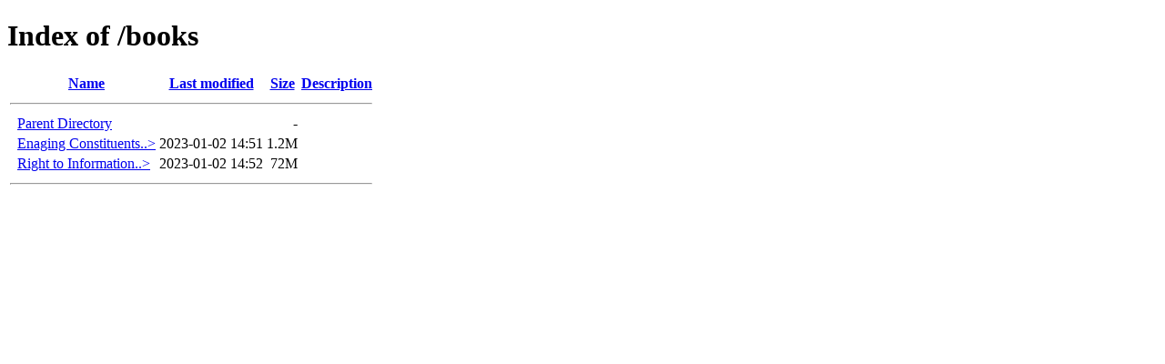

--- FILE ---
content_type: text/html;charset=ISO-8859-1
request_url: http://shehri.org/books/?C=M;O=A
body_size: 1072
content:
<!DOCTYPE HTML PUBLIC "-//W3C//DTD HTML 4.01//EN" "http://www.w3.org/TR/html4/strict.dtd">
<html>
 <head>
  <title>Index of /books</title>
 </head>
 <body>
<h1>Index of /books</h1>
  <table>
   <tr><th valign="top">&nbsp;</th><th><a href="?C=N;O=A">Name</a></th><th><a href="?C=M;O=D">Last modified</a></th><th><a href="?C=S;O=A">Size</a></th><th><a href="?C=D;O=A">Description</a></th></tr>
   <tr><th colspan="5"><hr></th></tr>
<tr><td valign="top">&nbsp;</td><td><a href="/">Parent Directory</a>       </td><td>&nbsp;</td><td align="right">  - </td><td>&nbsp;</td></tr>
<tr><td valign="top">&nbsp;</td><td><a href="Enaging%20Constituents%20in%20the%20Legislative%20Process.pdf">Enaging Constituents..&gt;</a></td><td align="right">2023-01-02 14:51  </td><td align="right">1.2M</td><td>&nbsp;</td></tr>
<tr><td valign="top">&nbsp;</td><td><a href="Right%20to%20Information%20Law.pdf">Right to Information..&gt;</a></td><td align="right">2023-01-02 14:52  </td><td align="right"> 72M</td><td>&nbsp;</td></tr>
   <tr><th colspan="5"><hr></th></tr>
</table>
</body></html>
